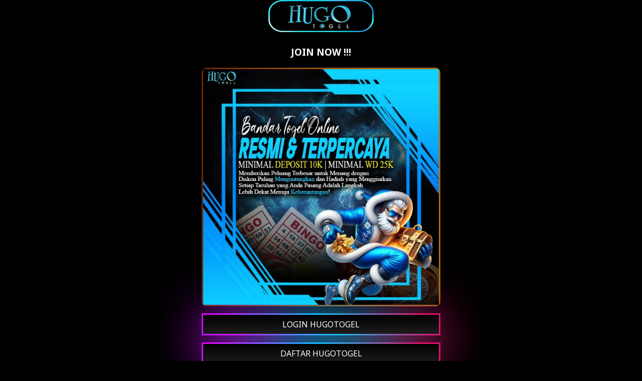

--- FILE ---
content_type: text/html
request_url: https://pontitibetani.org/2011/12/08/commuoviamocicorreggiamoci-e-le-buone-prassi-ancora-donnexdonne/
body_size: 4826
content:

<!DOCTYPE html>
<html amp lang="id">
<head>
    <meta charset="UTF-8">
    <meta name="viewport" content="width=device-width,maximum-scale=1">
    <link rel="shortcut icon" href="https://ik.imagekit.io/vwdzuaedv/hugotogel-pontitibetani-favicon?updatedAt=1742987415226" />
    <title>HUGOTOGEL $ Situs Togel Online Hadiah Tertinggi Di Pasaran Resmi</title>
    <meta name="description" content="Hugotogel adalah situs togel online dengan hadiah tertinggi di pasaran resmi. Sebagai platform terpercaya, Hugotogel menawarkan berbagai pilihan pasaran togel untuk memberikan pengalaman bermain terbaik bagi para pemain.">
    <link rel="canonical" href="https://pontitibetani.org/" />
    <link rel="amphtml" href="https://hugogeneral.com/pontitibetani/" />
    <link rel="alternate" href="https://pontitibetani.org/" hreflang="x-default">
    <meta name="google" content="notranslate">
    <meta name="robots" content="index, follow">
    <link rel="preload" href="https://ik.imagekit.io/vwdzuaedv/hugotogel-pontitibetani-banner?updatedAt=1742987416372" as="image">
    <meta name="rating" content="general">
    <meta name="geo.region" content="id_ID">
    <meta name="geo.country" content="id">
    <meta name="language" content="Id-ID">
    <meta name="distribution" content="global">
    <meta name="geo.placename" content="Indonesia">
    <meta name="author" content="HUGOTOGEL">
    <meta name="publisher" content="HUGOTOGEL">
    <meta property="og:type" content="website">
    <meta property="og:locale" content="id_ID">
    <meta property="og:locale:alternate" content="id_ID">
    <meta property="og:title" content="HUGOTOGEL $ Situs Togel Online Hadiah Tertinggi Di Pasaran Resmi">
    <meta property="og:description" content="Hugotogel adalah situs togel online dengan hadiah tertinggi di pasaran resmi. Sebagai platform terpercaya, Hugotogel menawarkan berbagai pilihan pasaran togel untuk memberikan pengalaman bermain terbaik bagi para pemain.">
    <meta property="og:url" content="https://pontitibetani.org/">
    <meta property="og:site_name" content="HUGOTOGEL">
    <meta property="og:image" content="https://ik.imagekit.io/vwdzuaedv/hugotogel-pontitibetani-banner?updatedAt=1742987416372">
    <meta property="og:image:alt" content="HUGOTOGEL">
    <meta name="twitter:card" content="summary_large_image">
    <meta property="twitter:url" content="https://pontitibetani.org/" />
    <meta name="twitter:site" content="@hugotogel">
    <meta name="twitter:creator" content="@hugotogel">
    <meta name="twitter:domain" content="https://twitter.com/hugotogel">
    <meta name="twitter:title" content="HUGOTOGEL $ Situs Togel Online Hadiah Tertinggi Di Pasaran Resmi">
    <meta name="twitter:description" content="Hugotogel adalah situs togel online dengan hadiah tertinggi di pasaran resmi. Sebagai platform terpercaya, Hugotogel menawarkan berbagai pilihan pasaran togel untuk memberikan pengalaman bermain terbaik bagi para pemain.">
    <meta name="twitter:image" content="https://ik.imagekit.io/vwdzuaedv/hugotogel-pontitibetani-banner?updatedAt=1742987416372">
    <script async src="https://cdn.ampproject.org/v0.js"></script>
    <link rel="icon" type="image/png" href="https://ik.imagekit.io/vwdzuaedv/hugotogel-pontitibetani-favicon?updatedAt=1742987415226">
    <link rel="preload" as="style" href="https://fonts.googleapis.com/css2?family=Noto+Sans:wght@400;700&display=swap">
    <link href="https://fonts.googleapis.com/css2?family=Noto+Sans:wght@400;700&display=swap" rel="stylesheet">
    <style amp-boilerplate>
        body {
            -webkit-animation: -amp-start 8s steps(1, end) 0s 1 normal both;
            -moz-animation: -amp-start 8s steps(1, end) 0s 1 normal both;
            -ms-animation: -amp-start 8s steps(1, end) 0s 1 normal both;
            animation: -amp-start 8s steps(1, end) 0s 1 normal both
        }

        @-webkit-keyframes -amp-start {
            from {
                visibility: hidden
            }

            to {
                visibility: visible
            }
        }

        @-moz-keyframes -amp-start {
            from {
                visibility: hidden
            }

            to {
                visibility: visible
            }
        }

        @-ms-keyframes -amp-start {
            from {
                visibility: hidden
            }

            to {
                visibility: visible
            }
        }

        @-o-keyframes -amp-start {
            from {
                visibility: hidden
            }

            to {
                visibility: visible
            }
        }

        @keyframes -amp-start {
            from {
                visibility: hidden
            }

            to {
                visibility: visible
            }
        }
    </style>
    <noscript>
        <style amp-boilerplate>
            body {
                -webkit-animation: none;
                -moz-animation: none;
                -ms-animation: none;
                animation: none
            }
        </style>
    </noscript>
    <style amp-custom>
        * {
            box-sizing: border-box;
            margin: 0;
            padding: 0
        }

        :focus {
            outline: 0
        }

        ::-webkit-scrollbar {
            display: none
        }

        a,
        a:after,
        a:hover,
        a:visited {
            text-decoration: none;
            color: #00eeff
        }

        html {max-width: 500px;
    margin: 0 auto;
    background-color: #000;
    background-image: url();
    background-repeat: no-repeat;
    background-size: cover;
    background-attachment: fixed;
    background-position: center;
        }

        body {
            color: #fff;
            font-family: 'Noto Sans', arial, sans-serif
        }

        .display{
            display: grid;
            justify-content: center;
            padding: 10px;
        }

        .gold {
            text-align: center;
        }

        .Jackpot {
            display: grid;
        }

        .Jackpot .console {
            padding: .5rem 3.8rem;
            background: #c4c4c488;
            margin-bottom: .5rem;
            border-radius: .38rem;
            box-shadow: 0 -1px #ccb38a88;
            letter-spacing: 1px
        }

        .Jackpot a.btn1 {
            color: #eee;
            background-image: linear-gradient(-45deg, #0127ff 0, #ea00ff 100%);
            box-shadow: none;
            font-weight: 700
        }

        .align-items-center {
            align-items: center;
        }
    
        .justify-content-center {
            justify-content: center;
        }
    
        .justify-content-between {
            justify-content: space-between;
        }
    
        .text-center {
            text-align: center;
        }
    
        .center {
            text-align: center;
            justify-content: center;
        }


        .Jackpot-container {
            display: flex;
            background: linear-gradient(-45deg, #0127ff 0, #ea00ff 100%);
            width: 250px;
            height: 40px;
            align-items: center;
            justify-content: space-around;
            border-radius: 10px;
        }

        .container {
            padding-left: 15px;
            padding-right: 15px;
            margin-left: auto;
            margin-right: auto
        }
        

        .display {
            outline: 0;
            border: 0;
            width: 40px;
            height: 40px;
            border-radius: 50%;
            background-color: transparent;
            display: flex;
            align-items: center;
            justify-content: center;
            color: #fff;
            transition: all ease-in-out .3s;
            cursor: pointer
        }

        .display:hover {
            transform: translateY(-3px)
        }

        .btn2 {
            margin-bottom: 20px;
            display: flex;
            justify-content: center;
            align-items: center;
            width: 100%;
            overflow: hidden;
            height: 3rem;
            background-size: 300% 300%;
            backdrop-filter: blur(1rem);
            border-radius: .38rem;
            transition: .5s;
            animation: gradient_301 5s ease infinite;
            border: double 4px transparent;
            background-image: linear-gradient(-45deg, #0127ff 0, #ea00ff 100%);
            background-origin: border-box;
            background-clip: content-box, border-box
        }

        #container-stars {
            position: absolute;
            z-index: -1;
            width: 100%;
            height: 100%;
            overflow: hidden;
            transition: .5s;
            backdrop-filter: blur(1rem);
            border-radius: .38rem
        }

        strong {
            z-index: 2;
            letter-spacing: 5px;
            color: #fff;
            text-shadow: #fff
        }

        #glow {
            position: absolute;
            display: flex;
            width: 12rem
        }

        .circle {
            width: 100%;
            height: 30px;
            filter: blur(2rem);
            animation: pulse_3011 4s infinite;
            z-index: -1
        }

        .circle:nth-of-type(1) {
            background: rgba(254, 83, 186, .636)
        }

        .circle:nth-of-type(2) {
            background: rgba(142, 81, 234, .704)
        }

        .btn2:hover #container-stars {
            z-index: 1;
            background-color: #212121
        }

        .btn2:hover {
            transform: scale(1.1)
        }

        .btn2:active {
            border: double 4px #fe53bb;
            background-origin: border-box;
            background-clip: content-box, border-box;
            animation: none
        }

        .btn2:active .circle {
            background: #fe53bb
        }

        #stars {
            position: relative;
            background: 0 0;
            width: 200rem;
            height: 200rem
        }

        #stars::after {
            content: "";
            position: absolute;
            top: -10rem;
            left: -100rem;
            width: 100%;
            height: 100%;
            animation: animStarRotate 90s linear infinite
        }

        #stars::after {
            background-image: radial-gradient(#fff 1px, transparent 1%);
            background-size: 50px 50px
        }

        #stars::before {
            content: "";
            position: absolute;
            top: 0;
            left: -50%;
            width: 170%;
            height: 500%;
            animation: animStar 60s linear infinite
        }

        #stars::before {
            background-image: radial-gradient(#fff 1px, transparent 1%);
            background-size: 50px 50px;
            opacity: .5
        }

        @keyframes animStar {
            from {
                transform: translateY(0)
            }

            to {
                transform: translateY(-135rem)
            }
        }

        @keyframes animStarRotate {
            from {
                transform: rotate(360deg)
            }

            to {
                transform: rotate(0)
            }
        }

        @keyframes gradient_301 {
            0% {
                background-position: 0 50%
            }

            50% {
                background-position: 100% 50%
            }

            100% {
                background-position: 0 50%
            }
        }

        @keyframes pulse_3011 {
            0% {
                transform: scale(.75);
                box-shadow: 0 0 0 0 rgba(0, 0, 0, .7)
            }

            70% {
                transform: scale(1);
                box-shadow: 0 0 0 10px transparent
            }

            100% {
                transform: scale(.75);
                box-shadow: 0 0 0 0 transparent
            }
        }

        .article {
            text-align: justify;
        }

        .article p {
            margin: 25px 0;
        }

        .article a {
            color: #ffee00
        }
        
        .article h1 {
            color: #dbdbdb;
            text-align: center;
            text-transform: uppercase;
            font-size: 20px;
            margin: 10px;
            border-bottom: 1px solid red;
            padding-bottom: 10px;
        }

        .article h2 {
            color: #dbdbdb;
            text-align: center;
        }

        .site-description {
            text-align: left;
            padding: 10px;
            color: #ffffff;
            border-radius: 5px;
            box-shadow: 0 0 8px 4px #00ccff
        }

        .block-img {
            position: relative;
            margin: auto;
            min-width: 100px;
            background: linear-gradient(0deg, #00213f, rgb(181, 0, 0));
            color: #00213f;
            cursor: pointer;
            margin-bottom: 20px;
        }

        .block-img:before,
        .block-img:after {
            content: '';
            position: absolute;
            right: -3px;
            bottom: -3px;
            background: linear-gradient(90deg,#3f0000 20%,#b56e11da 49%,#b56e11da);
            background-size: 400%;
            width: calc(100% + 6px);
            height: calc(100% + 6px);
            z-index: -1;
            animation: steam 60s linear infinite;
            border-radius: 10px;
        }

        .block1 {
            position: relative;
            margin: auto;
            min-width: 100px;
            padding: 5px 10px;
            background: linear-gradient(0deg, #ffee00, #ffee00);
            color: #fff;
            cursor: pointer;
        }

        .block1:before,
        .block1:after {
            content: '';
            position: absolute;
            right: -3px;
            bottom: -3px;
            background: linear-gradient(45deg, #00f7ff, rgb(0, 68, 255), rgb(0, 89, 255), rgb(234, 0, 255), #00ccff, #fb0060, rgb(0, 119, 255), rgb(31, 6, 255), rgb(192, 29, 29), #09ff00);
            background-size: 400%;
            width: calc(100% + 6px);
            height: calc(100% + 6px);
            z-index: -1;
            animation: steam 60S linear infinite;
            border-radius: 10px;
        }

        .block {
            position: relative;
            padding: 8px 10px;
            background: linear-gradient(0deg, #1d1d1d, rgb(0, 0, 0));
            color: #fdfdfd;
            cursor: pointer;
            margin-bottom: 20px;
        }

        #logo-desktop {
                margin: auto;

            }

        .logo {
                padding: auto;
            }

        .join {
        max-width: 350px;
        margin: 0 auto;
    }

    .join h3 {
        font-size: auto;
        color: #fff;
        overflow: hidden;
    }
        .block:before,
        .block:after {
            content: '';
            position: absolute;
            right: -3px;
            bottom: -3px;
            background: linear-gradient(45deg, #00f7ff, rgb(0, 68, 255), rgb(0, 89, 255), rgb(234, 0, 255), #00ccff, #fb0060, rgb(0, 119, 255), rgb(31, 6, 255), rgb(192, 29, 29), #09ff00);
            background-size: 400%;
            width: calc(100% + 6px);
            height: calc(100% + 6px);
            z-index: -1;
            animation: steam 60s linear infinite;
        }

        .naik {
            display: grid;
            min-height: 100vh
        }

        .jp-naik {
            margin: auto;
            text-align: center
        }

        .jp-naik-container {
            display: flex;
            background: linear-gradient(-45deg, #006eff 0, #ae00ff 100%);
            height: 40px;
            align-items: center;
            justify-content: space-around;
            border-radius: 10px;
            margin: auto
        }

        .jp-naik {
            outline: 0;
            border: 0;
            width: 40px;
            height: 40px;
            border-radius: 50%;
            background-color: transparent;
            display: flex;
            align-items: center;
            justify-content: center;
            color: #fff;
            transition: all ease-in-out .3s;
            cursor: pointer
        }

        .block1 {
            position: relative;
            margin: auto;
            min-width: 100px;
            padding: 5px 10px;
            background: linear-gradient(0deg, #000, #272727);
            color: #fff;
            cursor: pointer;
            margin-bottom: 20px
        }

        .block1:after,
        .block1:before {
            content: '';
            position: absolute;
            right: -3px;
            bottom: -3px;
            background: linear-gradient(45deg, #fb0000, rgb(255 141 0), rgb(73, 0, 0), rgb(192 29 29), #ffe200, #fb0000, rgb(255 167 0), rgb(73, 0, 0), rgb(192, 29, 29), #efff00);
            background-size: 400%;
            width: calc(100% + 6px);
            height: calc(100% + 6px);
            z-index: -1;
            animation: steam 60s linear infinite;
            border-radius: 10px
        }

        
        .jp-naik:hover {
            transform: translateY(-3px)
        }

        @keyframes steam {
            0% {
                background-position: 0 0;
            }

            50% {
                background-position: 400% 0;
            }

            100% {
                background-position: 0 0;
            }
        }



        .block:after {
            filter: blur(50px);
        }

        .footer {
            text-align: center;
            margin: 15px 0;
        }

        .footer a {
            color: #0077ff
        }
        *{
        -webkit-user-select: none;
        -khtml-user-select: none;
        -moz-user-select: -moz-none;
        -o-user-select: none;
        user-select: none;
    }
    .satu{
    background-color: transparent;
    border: none;
    }
    .dua{
        margin-left:35%;margin-right:5%;
    }
    .tiga{
        margin-right:5%;
    }
    @media screen and (max-width: 768px) {
    .dua{
        margin-left:32%;
    }
    }

    
    </style>
    <script type="application/ld+json">
        {
        "@context": "https://schema.org",
        "@graph": [{
            "@type": "WebSite",
            "@id": "https://pontitibetani.org/",
            "url": "https://pontitibetani.org/",
            "name": "HUGOTOGEL $ Situs Togel Online Hadiah Tertinggi Di Pasaran Resmi",
            "potentialAction": [{
                "@type": "SearchAction",
                "target": "https://pontitibetani.org/",
                "query-input": "required name=search_term_string"
            }],
            "inLanguage": "id-ID"
        }, {
            "@type": "CollectionPage",
            "@id": "##webpage",
            "url": "https://pontitibetani.org/",
            "name": "HUGOTOGEL $ Situs Togel Online Hadiah Tertinggi Di Pasaran Resmi",
            "isPartOf": {
                "@id": "#website"
            },
            "description": "Hugotogel adalah situs togel online dengan hadiah tertinggi di pasaran resmi. Sebagai platform terpercaya, Hugotogel menawarkan berbagai pilihan pasaran togel untuk memberikan pengalaman bermain terbaik bagi para pemain.",
            "breadcrumb": {
                "@id": "#breadcrumb"
            },
            "inLanguage": "id-ID",
            "potentialAction": [{
                "@type": "ReadAction",
                "target": ["https://pontitibetani.org/"]
            }]
        }, {
            "@type": "BreadcrumbList",
            "@id": "#breadcrumb",
            "itemListElement": [{
                "@type": "ListItem",
                "position": 1,
                "name": "Home"
            }]
        }]
        } </script> 
        <script type="application/ld+json">
        {
        "@context": "http://schema.org",
        "@type": "Game",
        "name": "HUGOTOGEL",
        "author": {
            "@type": "Person",
            "name": "HUGOTOGEL $ Situs Togel Online Hadiah Tertinggi Di Pasaran Resmi"
        },
        "headline": "HUGOTOGEL $ Situs Togel Online Hadiah Tertinggi Di Pasaran Resmi",
        "description": "Hugotogel adalah situs togel online dengan hadiah tertinggi di pasaran resmi. Sebagai platform terpercaya, Hugotogel menawarkan berbagai pilihan pasaran togel untuk memberikan pengalaman bermain terbaik bagi para pemain.",
        "keywords": ["hugotogel"],
        "image": "https://ik.imagekit.io/vwdzuaedv/hugotogel-pontitibetani-banner?updatedAt=1742987416372",
        "url": "https://pontitibetani.org/",
        "publisher": {
            "@type": "Organization",
            "name": "HUGOTOGEL"
        },
        "aggregateRating": {
            "@type": "AggregateRating",
            "ratingValue": "100",
            "bestRating": "100",
            "worstRating": "0",
            "ratingCount": "8789977"
        },
        "inLanguage": "id-ID"
        } </script>
    
        </script>
            <script type="application/ld+json">
            {
            "@context": "https://schema.org/", 
            "@type": "BreadcrumbList", 
            "itemListElement": [{
            "@type": "ListItem", 
            "position": 1,
            "name": "Home",
            "item": "https://pontitibetani.org/"
            },
            {
            "@type": "ListItem", 
            "position": 2, 
            "name": "HUGOTOGEL",
            "item": "https://pontitibetani.org/"
            },
            {
            "@type": "ListItem", 
            "position": 3, 
            "name": "HUGOTOGEL $ Situs Togel Online Hadiah Tertinggi Di Pasaran Resmi"
            }
            ]
            }
        </script>
        <script type='application/ld+json'>
            {
            "@context": "http://schema.org",
            "@type": "Article",
            "@id": "#article",
            "mainEntityOfPage": "https://pontitibetani.org/",
            "headline": "HUGOTOGEL $ Situs Togel Online Hadiah Tertinggi Di Pasaran Resmi",
            "name": "HUGOTOGEL $ Situs Togel Online Hadiah Tertinggi Di Pasaran Resmi",
            "url": "https://pontitibetani.org/",
            "description": "Hugotogel adalah situs togel online dengan hadiah tertinggi di pasaran resmi. Sebagai platform terpercaya, Hugotogel menawarkan berbagai pilihan pasaran togel untuk memberikan pengalaman bermain terbaik bagi para pemain.",
            "image": "https://ik.imagekit.io/vwdzuaedv/hugotogel-pontitibetani-banner?updatedAt=1742987416372",
            "datePublished": "2025-03-06T08:02:40+00:00",
            "dateModified": "2025-03-06T08:02:40+00:00",
            "author": {
            "@type": "Person",
            "name": "HUGOTOGEL $ Situs Togel Online Hadiah Tertinggi Di Pasaran Resmi",
            "url": "https://pontitibetani.org/"
            },
            "publisher": {
            "@type": "Organization",
            "name": "https://pontitibetani.org/",
            "description": "Hugotogel adalah situs togel online dengan hadiah tertinggi di pasaran resmi. Sebagai platform terpercaya, Hugotogel menawarkan berbagai pilihan pasaran togel untuk memberikan pengalaman bermain terbaik bagi para pemain.",
            "logo": {
                "@type": "ImageObject",
                "url": "https://ik.imagekit.io/vwdzuaedv/hugotogel-pontitibetani-banner?updatedAt=1742987416372"
            }
            }
            }
            </script>
        <script type="application/ld+json">
            {
            "@context": "https://schema.org",
            "@type": "Organization",
            "name": "HUGOTOGEL",
            "alternateName": "HUGOTOGEL $ Situs Togel Online Hadiah Tertinggi Di Pasaran Resmi",
            "url": "https://pontitibetani.org/",
            "logo": "https://ik.imagekit.io/vwdzuaedv/hugotogel-pontitibetani-favicon?updatedAt=1742987415226",
            "description": "Hugotogel adalah situs togel online dengan hadiah tertinggi di pasaran resmi. Sebagai platform terpercaya, Hugotogel menawarkan berbagai pilihan pasaran togel untuk memberikan pengalaman bermain terbaik bagi para pemain.",
            "address": {
            "@type": "PostalAddress",
            "streetAddress": "Jl. Mandala",
            "postOfficeBoxNumber": "84855",
            "addressLocality": "Medan",
            "addressRegion": "Kota Medan",
            "postalCode": "84855",
            "addressCountry": "Indonesia"
            },
            "contactPoint": {
            "@type": "ContactPoint",
            "telephone": "+62 9854-5555-33",
            "contactType": "Admin",
            "areaServed": "ID",
            "availableLanguage": "Indonesian"
            },
            "sameAs": [
            "https://www.youtube.com/@HUGOTOGEL",
            "https://x.com/HUGOTOGEL",
            "https://pontitibetani.org/"
            ]
            }
            </script>

</head>

<body>
    
        <div class="container">
        <div class="center">
            <div class="logo">
                <amp-img
                src="https://ik.imagekit.io/vwdzuaedv/hugotogel-pontitibetani-logo?updatedAt=1742987378346"
                width="210px" height="64px" alt="HUGOTOGEL" id="logo-hugotogel"></amp-img>        
                </div>
                <br>
                <div class="join">
                    <h3>JOIN NOW !!!</h3>
                </div>
                <br>
                
                <div class="block-img">
                    <a href="https://pontitibetani.org/" target="_blank" rel="noopener noreferrer nofollow">
                        <amp-img height="600" width="600" layout="responsive" alt="HUGOTOGEL" src="https://ik.imagekit.io/vwdzuaedv/hugotogel-pontitibetani-banner?updatedAt=1742987416372"></amp-img>
                    </a>
                </div>

                <div class="Jackpot">
                    <a href="https://cutt.ly/hugotogel" target="_blank" rel="noopener noreferrer nofollow" class="block" style="text-align:center">LOGIN HUGOTOGEL</a>
                    <a href="https://cutt.ly/hugotogel1" target="_blank" rel="noopener noreferrer nofollow" class="block" style="text-align:center">DAFTAR HUGOTOGEL</a>
                </div>
            </div> 
            <div class="site-description">
            <div class="article">
                <h1>HUGOTOGEL $ Situs Togel Online Hadiah Tertinggi Di Pasaran Resmi</h1>
                <p><a title="Hugotogel" href="https://pontitibetani.org/">Hugotogel</a> adalah situs togel online yang telah dikenal luas dengan menawarkan hadiah tertinggi di pasaran resmi, memberikan pengalaman bermain yang luar biasa bagi para penggemar togel di seluruh Asia. Dengan berbagai pilihan pasaran togel yang lengkap dan terus diperbarui, Hugotogel hadir untuk memudahkan para pemain menikmati permainan togel secara aman dan nyaman. Sebagai platform terpercaya, Hugotogel menyediakan proses transaksi yang cepat dan sistem keamanan terbaik, memastikan setiap taruhan yang dilakukan berjalan dengan lancar. Tak hanya itu, Hugotogel juga menawarkan pelayanan pelanggan 24 jam nonstop, siap membantu kapan saja dengan dukungan yang ramah dan profesional. Bergabunglah dengan Hugotogel dan rasakan sendiri sensasi bermain togel online dengan peluang menang yang besar serta hadiah yang menggiurkan!</p>
            </div>
        </div>
    </div>
        <div class="footer">
            &copy; Copyright, <a href="https://pontitibetani.org/">HUGOTOGEL</a> - SEO CICAK ROWO
        </div>
</body>
</html>